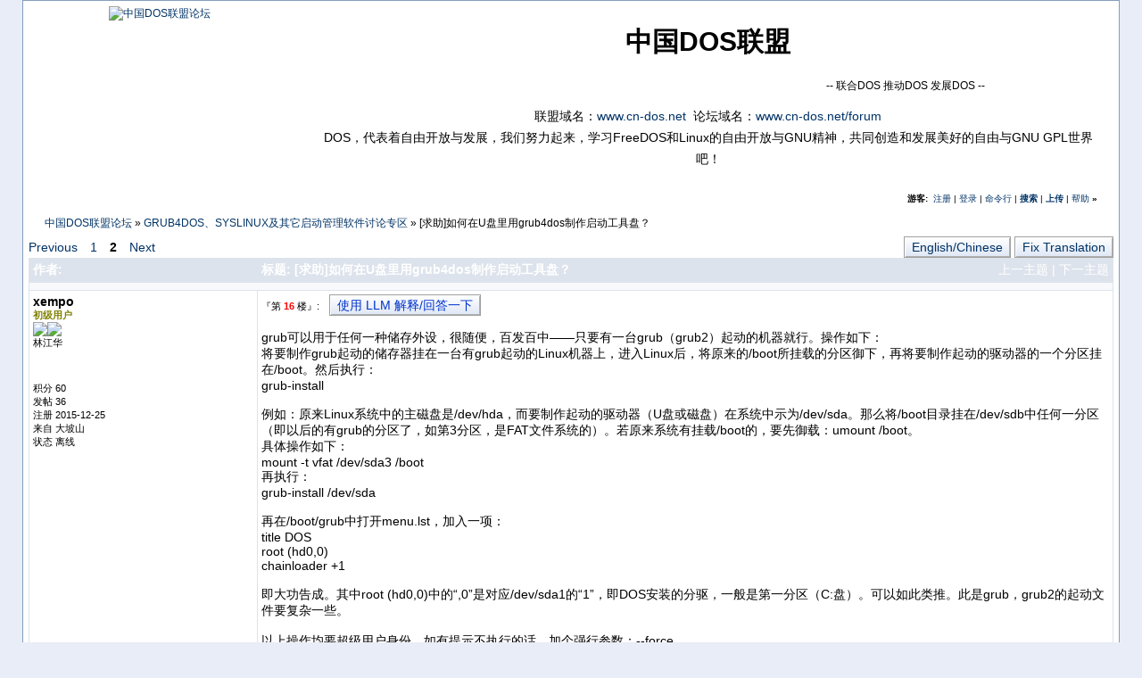

--- FILE ---
content_type: text/html; charset=UTF-8
request_url: http://www.cn-dos.net/forum/viewthread.php?tid=33744&page=2&fpage=1
body_size: 5856
content:
<html>
<head>
<meta http-equiv="Content-Type" content="text/html; charset=utf-8" />
<meta name="viewport" content="width=device-width, initial-scale=1.0">
<meta http-equiv="MSThemeCompatible" content="Yes" />
<meta name="MSSmartTagsPreventParsing" content="TRUE" />
<meta name="keywords" content="dosbbs,dosuni,中国,DOS,论坛,联盟,中國,聯盟,論壇,Autoit,Wengier" />
<meta name="generator" content="dosbbs,dosuni,中国,DOS,论坛,联盟,中國,聯盟,論壇,Autoit,Wengier" />
<meta name="description" content="中国DOS联盟论坛 - 中国DOS联盟" />
<link rel="alternate" type="application/rss+xml" title="RSS" href="rss.php">
<title>[求助]如何在U盘里用grub4dos制作启动工具盘？ - GRUB4DOS、SYSLINUX及其它启动管理软件讨论专区 - 中国DOS联盟论坛 - 中国DOS联盟之联合DOS论坛</title>
<link rel="stylesheet" href="/forum/static/grid.css?t=13" />
<link rel="stylesheet" href="/forum/static/forum.css?t=15" />
<link rel="stylesheet" href="/forum/static/main.css?t=15" /><link rel="stylesheet" href="/forum/static/highlight.default.min.css">
<script src="/forum/static/highlight.min.js"></script>
<script type="text/javascript" src="include/common.js"></script>
<link rel="canonical" href="//www.cn-dos.net/forum/viewthread.php?page=2&tid=33744" /></head>
<body>
  <div class="container">
    <div class="row" id="top-hero">
      <div class="col-3 valign">
        <a href="index.php"><img src="images/default/logo.gif" alt="中国DOS联盟论坛" border="0"></a>
      </div>
      <div class="col-9 top-row-right-content">
        <h1>中国DOS联盟</h1>
        <marquee class="marquee" behavior="alternate" scrollDelay="100">
          <span class="marquee-text">-- 联合DOS 推动DOS 发展DOS --</span>
        </marquee>
        <p>
          联盟域名：<a href="//www.cn-dos.net/">www.cn-dos.net</a>&nbsp;&nbsp;论坛域名：<a
            href="//www.cn-dos.net/forum/">www.cn-dos.net/forum</a>
            <br/>
          DOS，代表着自由开放与发展，我们努力起来，学习FreeDOS和Linux的自由开放与GNU精神，共同创造和发展美好的自由与GNU GPL世界吧！
        </p>
      </div>
    </div>

    <div class="row">
      <div class="col-12 smaller-text" id="top-nav-multi-function">
<span class="bold">游客: &nbsp;</span><a href="register.php">注册</a> | <a href="logging.php?action=login">登录</a>
| <a href="cmdprmt.php">命令行</a>
| <a href="search.php"><b>搜索</b></a>
        | <a href="//upload.cn-dos.net/upload.php"><b>上传</b></a>
 | <a href="faq.php">帮助</a>
        <span class="bold" background="images/default/topbg.gif">&raquo;</span>
      </div>
    </div><div class="row">
<div class="col-12"><a href="index.php">中国DOS联盟论坛</a> &raquo; <a href="forumdisplay.php?fid=28&page=1"> GRUB4DOS、SYSLINUX及其它启动管理软件讨论专区</a> &raquo; [求助]如何在U盘里用grub4dos制作启动工具盘？</div>
</div>
<form name="delpost" method="post" action="topicadmin.php?action=delpost&fid=28&tid=33744&page=2">
<input type="hidden" name="formhash" value="bada3f57">
<input type="hidden" name="fpage" value="1">
<table width="99%" cellspacing="0" cellpadding="0" align="center">
<tr><td class="multi"><nav class="pagination-nav"><ul class="pagination"><li class="page-item"><a class="page-link" href="viewthread.php?tid=33744&fpage=1&highlight=&page=1">Previous</a></li><li class="page-item"><a class="page-link" href="viewthread.php?tid=33744&fpage=1&highlight=&page=1">1</a></li><li class="page-item active"><span class="page-link">2</span></li><li class="page-item disabled"><span class="page-link">Next</span></li></ul></nav></td><td align="right">
<a rel="nofollow" class="retro-button" href="javascript:;" onclick="toggle_language()">English/Chinese</a>
<a rel="nofollow" class="retro-button" href="javascript:;" onclick="fix_translation()">Fix Translation</a>
</td></tr></table>

<table cellspacing="0" cellpadding="0" border="0" width="99%" align="center">
<tr><td bgcolor="#DDE3EC">

<table border="0" class="cellspacing-borderwidth" cellpadding="4" width="100%">
<tr class="header"><td width="21%">作者:</td>

<td><table cellspacing="0" cellpadding="0" border="0" width="100%"  style="table-layout: fixed; word-wrap: break-word">
<tr style="color: #FFFFFF">
<td class="bold">标题: <span class="forum-post-subject-en hidden">[Help] How to make a bootable tool disk with grub4dos on a USB flash drive?</span><span class="forum-post-subject-cn">[求助]如何在U盘里用grub4dos制作启动工具盘？</span></span></td>
<td align="right" width="200" nowrap>
<a href="redirect.php?fid=28&tid=33744&goto=nextoldset" style="color: #FFFFFF;font-weight: normal">上一主题</a> | 
<a href="redirect.php?fid=28&tid=33744&goto=nextnewset" style="color: #FFFFFF;font-weight: normal">下一主题</a></td>
</tr></table></td>

</tr>
<tr><td class="altbg1" height="1" colSpan="2"></td></tr> 
<tr bgcolor="#FFFFFF">
<td width="21%" valign="top"><a name="pid369158"></a>
<span class="bold">xempo</span><br><span class="smalltxt">
<b><font color=red><font color="808000">初级用户</font></font></b>
<br>
<img src="images/default/star.gif"><img src="images/default/star.gif"><br>林江华<br><br>
<br><br>
积分 60<br>
发帖 36<br>
注册 2015-12-25<br>来自 大坡山<br>
状态 离线
</span>
</td>
<td width="79%" height="100%" valign="top">
<table height="100%" width="100%" border="0" cellspacing="0" cellpadding="0" style="table-layout: fixed; word-wrap: break-word">
<tr><td valign="top">
<span class="smalltxt">『第<font color=red><b> 16</b></font> 楼』:
</span>
<span class="bold">&nbsp;</span>
<span class="bold forum-post-subject-en hidden">&nbsp;</span>
<a class="retro-button" onclick="llm_explain_post(369158)">使用 LLM 解释/回答一下</a>
<br><br>
<div class="forum-post-message-cn">
grub可以用于任何一种储存外设，很随便，百发百中——只要有一台grub（grub2）起动的机器就行。操作如下：<br/>
将要制作grub起动的储存器挂在一台有grub起动的Linux机器上，进入Linux后，将原来的/boot所挂载的分区御下，再将要制作起动的驱动器的一个分区挂在/boot。然后执行：<br/>
        grub-install <br/>
<br/>
例如：原来Linux系统中的主磁盘是/dev/hda，而要制作起动的驱动器（U盘或磁盘）在系统中示为/dev/sda。那么将/boot目录挂在/dev/sdb中任何一分区（即以后的有grub的分区了，如第3分区，是FAT文件系统的）。若原来系统有挂载/boot的，要先御载：umount  /boot。<br/>
具体操作如下：<br/>
     mount -t  vfat /dev/sda3 /boot<br/>
再执行：<br/>
     grub-install /dev/sda<br/>
<br/>
再在/boot/grub中打开menu.lst，加入一项：<br/>
        title DOS<br/>
        root (hd0,0)<br/>
        chainloader +1<br/>
<br/>
即大功告成。其中root (hd0,0)中的“,0”是对应/dev/sda1的“1”，即DOS安装的分驱，一般是第一分区（C:盘）。可以如此类推。此是grub，grub2的起动文件要复杂一些。<br/>
<br/>
以上操作均要超级用户身份，如有提示不执行的话，加个强行参数：--force<br/>
     grub-install /dev/sda --force<br/>
<br/>
当然，Linux系统要完备。<br/>
<br/>
 Last edited by xempo on 2016-1-26 at 17:57 ]</div>
<div class="forum-post-message-en hidden">
</div>
    <blockquote class="hidden forum-post-llm-response" id="llm-response-369158">
</blockquote>
<br><br>
<br></td></tr><tr>
                  <td align="left" valign="bottom">
<img class="forum-post-signature-sep" src="images/common/sigline.gif"><br>
                    鱼沫相濡，不如相忘江湖。</td></tr></table>
</td></tr>
<tr bgcolor="#FFFFFF"><td valign="middle" class="smalltxt">
<img src="images/default/lastpost.gif" align="absmiddle"> 2016-1-26 17:38</td>
  <td valign="middle">
<table width="100%" border="0" cellspacing="0" cellpadding="0">
<tr class="smalltxt"><td align="left">
<a href="viewpro.php?uid=181394" class="retro-button">查看资料</a>&nbsp;
<a class="retro-button" href="viewpro.php?uid=181394">发送邮件</a>&nbsp;
<a rel="nofollow" href="pm.php?action=send&uid=181394" target="_blank" class="retro-button">发短消息</a>&nbsp;
<a rel="ugc" href="blog.php?uid=181394" class="retro-button">网志</a>&nbsp;
</td><td align="right">
&nbsp;<a rel="nofollow" class="retro-button" href="post.php?action=edit&fid=28&tid=33744&pid=369158&page=2">编辑帖子</a>
&nbsp;<a class="retro-button" rel="nofollow" href="post.php?action=reply&fid=28&tid=33744">回复</a>
&nbsp;<a class="retro-button" rel="nofollow" href="post.php?action=reply&fid=28&tid=33744&repquote=369158">引用回复</a>
</td></tr></table>
</td></tr>
<tr><td class="altbg1" height="1" colSpan="2"></td></tr> 
<tr bgcolor="#F8F9FC">
<td width="21%" valign="top"><a name="pid369378"></a>
<span class="bold">zzz19760225</span><br><span class="smalltxt">
<b><font color=red>超级版主</font></b>
<br>
<img src="images/default/star.gif"><img src="images/default/star.gif"><img src="images/default/star.gif"><img src="images/default/star.gif"><img src="images/default/star.gif"><img src="images/default/star.gif"><img src="images/default/star.gif"><img src="images/default/star.gif"><img src="images/default/star.gif"><br><br><br>
<table width="95%" border="0" cellspacing="0" cellpadding="0" style="table-layout: fixed">
<tr><td align="center"><img src="customavatars/181465.jpg" class="forum-post-avatar"></td></tr></table><br>
积分 3673<br>
发帖 2020<br>
注册 2016-2-1<br>
状态 离线
</span>
</td>
<td width="79%" height="100%" valign="top">
<table height="100%" width="100%" border="0" cellspacing="0" cellpadding="0" style="table-layout: fixed; word-wrap: break-word">
<tr><td valign="top">
<a name="#lastpost"></a>
<span class="smalltxt">『第<font color=red><b> 17</b></font> 楼』:
</span>
<span class="bold">&nbsp;</span>
<span class="bold forum-post-subject-en hidden">&nbsp;</span>
<a class="retro-button" onclick="llm_explain_post(369378)">使用 LLM 解释/回答一下</a>
<br><br>
<div class="forum-post-message-cn">
linux的命令行使用命令通用吗<br />
另外关键是linux是否完备<br />
可以将grub装到BIOS那个空间吗，这样就完备了</div>
<div class="forum-post-message-en hidden">
</div>
    <blockquote class="hidden forum-post-llm-response" id="llm-response-369378">
</blockquote>
<br><br>
<br></td></tr><tr>
                  <td align="left" valign="bottom">
<img class="forum-post-signature-sep" src="images/common/sigline.gif"><br>
                    1&lt;词&gt;，2，3/段\，4{节}，5(章)。</td></tr></table>
</td></tr>
<tr bgcolor="#F8F9FC"><td valign="middle" class="smalltxt">
<img src="images/default/lastpost.gif" align="absmiddle"> 2016-3-8 08:46</td>
  <td valign="middle">
<table width="100%" border="0" cellspacing="0" cellpadding="0">
<tr class="smalltxt"><td align="left">
<a href="viewpro.php?uid=181465" class="retro-button">查看资料</a>&nbsp;
<a rel="nofollow" href="pm.php?action=send&uid=181465" target="_blank" class="retro-button">发短消息</a>&nbsp;
<a rel="ugc" href="blog.php?uid=181465" class="retro-button">网志</a>&nbsp;
</td><td align="right">
&nbsp;<a rel="nofollow" class="retro-button" href="post.php?action=edit&fid=28&tid=33744&pid=369378&page=2">编辑帖子</a>
&nbsp;<a class="retro-button" rel="nofollow" href="post.php?action=reply&fid=28&tid=33744">回复</a>
&nbsp;<a class="retro-button" rel="nofollow" href="post.php?action=reply&fid=28&tid=33744&repquote=369378">引用回复</a>
</td></tr></table>
</td></tr>
</table></td></tr></table>

<table width="99%" cellspacing="0" cellpadding="0" align="center">
<tr>
<td class="multi" valign="top"><nav class="pagination-nav"><ul class="pagination"><li class="page-item"><a class="page-link" href="viewthread.php?tid=33744&fpage=1&highlight=&page=1">Previous</a></li><li class="page-item"><a class="page-link" href="viewthread.php?tid=33744&fpage=1&highlight=&page=1">1</a></li><li class="page-item active"><span class="page-link">2</span></li><li class="page-item disabled"><span class="page-link">Next</span></li></ul></nav></td><td align="right"><br>
</td></tr></table></form>
<center><font color=red>请注意：</font>您目前尚未注册或登录，请您<a href="register.php"><b>注册</b></a>或<a href="logging.php?action=login"><b>登录</b></a>以使用论坛的各项功能，例如发表和回复帖子等。</center><p>
<br><table width="310" cellspacing="0" cellpadding="0" align="center">
<td align="center" bgcolor="#DDE3EC" width="30%">
<table border="0" class="cellspacing-borderwidth"width="100%">
<tr><td class="altbg2 smalltxt" align="center" nowrap>
<a rel="nofollow" href="viewthread.php?fid=28&tid=33744&action=printable" rel="nofollow" target="_blank">可打印版本</a> | 
<a rel="nofollow" href="misc.php?action=emailfriend&tid=33744" rel="nofollow" >推荐给朋友</a> | 
<a rel="nofollow" href="memcp.php?action=subscriptions&subadd=33744" rel="nofollow" >订阅主题</a> | 
<a rel="nofollow" href="memcp.php?action=favorites&favadd=33744" rel="nofollow" >收藏主题</a>
</td></tr></table></td></tr></table><br>

<br><br><table width="99%" cellspacing="0" cellpadding="0" align="center">
<tr class="mediumtxt"><td align="left" class="smalltxt">
<span class="bold">论坛跳转:</span>
<select onchange="if(this.options[this.selectedIndex].value != '') {
window.location=('forumdisplay.php?fid='+this.options[this.selectedIndex].value+'') }">
<option value="">站务区</option><option value="1">&nbsp; &gt; 站务公告 & 版主讨论</option><option value="8">&nbsp; &gt; 意见反馈 & 网友交流</option><option value="">&nbsp;</option><option value="">DOS讨论区</option><option value="12">&nbsp; &gt; DOS学习入门 & 精彩文章 （教学室）</option><option value="9">&nbsp; &gt; DOS疑难解答 & 问题讨论 （解答室）</option><option value="11">&nbsp; &gt; DOS启动盘 & LOGO技术 （启动盘室）</option><option value="23">&nbsp; &gt; DOS批处理 & 脚本技术（批处理室）</option><option value="14">&nbsp; &gt; DOS媒体世界 & 网络技术 （多媒体室）</option><option value="17">&nbsp; &gt; DOS汉化世界 & 中文系统 （中文化室）</option><option value="6">&nbsp; &gt; DOS开发编程 & 发展交流 （开发室）</option><option value="4">&nbsp; &gt; DOS软件下载 & 游戏分享 （下载室）</option><option value="">&nbsp;</option><option value="">其它讨论区</option><option value="28">&nbsp; &gt; GRUB4DOS、SYSLINUX及其它启动管理软件讨论专区</option><option value="10">&nbsp; &gt; 其它操作系统综合讨论区</option><option value="24">&nbsp; &gt; WinPE、PowerShell及其它命令行系统专区</option><option value="7">&nbsp; &gt; 贴图灌水、文学娱乐专区</option><option value="">&nbsp;</option><option value="">服务区</option><option value="22">&nbsp; &gt; 网络日志（Blog）</option><option value="27">&nbsp; &gt; 论坛回收站</option><option value="31">&nbsp; &nbsp; &nbsp; &gt; 链接失效，待修正</option><option value="">&nbsp;</option></select>
&nbsp;</td><td align="right" class="smalltxt">
</td>
</tr></table><br><br>
<script>
function llm_explain_post(pid) {
  document.getElementById('llm-response-' + pid).classList.remove('hidden');
  document.getElementById('llm-response-' + pid).innerHTML = '<span class="smalltxt">正在解释中...</span>';
  fetch('api.php?action=explain_post&pid=' + pid)
    .then(response => response.json())
    .then(data => {
if (data.error) {
document.getElementById('llm-response-' + pid).innerHTML = '<span class="smalltxt">解释失败: ' + data.error + '</span>';
} else {
document.getElementById('llm-response-' + pid).innerHTML = data.result.replace(/\n/g, '<br>');
}
    });
}

function toggle_language() {
// Toggle all subject elements
document.querySelectorAll('.forum-post-subject-en').forEach(el => el.classList.toggle('hidden'));
document.querySelectorAll('.forum-post-subject-cn').forEach(el => el.classList.toggle('hidden'));

// Toggle all message elements
document.querySelectorAll('.forum-post-message-cn').forEach(el => el.classList.toggle('hidden'));
document.querySelectorAll('.forum-post-message-en').forEach(el => el.classList.toggle('hidden'));
}

function fix_translation() {
if (confirm('This will re-translate the entire thread. Continue?')) {
// Show loading indicator
const button = event.target;
const originalText = button.textContent;
button.textContent = 'Translating...';
button.disabled = true;

fetch('api.php?action=translate&tid=33744')
.then(response => response.json())
.then(data => {
if (data.error) {
alert('Translation failed: ' + data.error);
} else {
alert('Translation completed!\n\nSummary:\n- Thread ID: ' + data.summary.thread_id + '\n- Total posts: ' + data.summary.total_posts + '\n- Translated: ' + data.summary.translated + '\n- Errors: ' + data.summary.errors + '\n\nPlease refresh the page to see the updated translations.');
}
})
.catch(error => {
alert('Translation failed: ' + error.message);
})
.finally(() => {
// Restore button
button.textContent = originalText;
button.disabled = false;
});
}
}
</script>
<script>hljs.highlightAll();</script>
  <div class="row">
    <a name="#bottom"></a>
    <div class="col-12 footer">
      <span class="mediumtxt"> <br>
        [ <a href="contact.php" class="mediumtxt">联系联盟系统管理团队</a> - <a href="https://www.cn-dos.net/forum/" class="mediumtxt" target="_blank">中国DOS联盟</a> ]</span>
      <br><br>
      <span>
        Sponsored by <a href="https://www.ifanr.com">ifanr Inc</a> |
        <!--a href="http://www.autoit.net/" target="_blank" style="color: #000000">致谢：厦门新软电脑科技&#8482;</a><br>
        Powered by <a href="http://www.Discuz.net" style="color: #000000" target="_blank">Discuz!< !-- $ version--></a-->
        &copy; 2001-2023
      </span>
</div>
  </div>
</div> <!-- /container -->
</html>


--- FILE ---
content_type: text/css
request_url: http://www.cn-dos.net/forum/static/forum.css?t=15
body_size: 1397
content:
/* Discuz system styles */
body {
    scrollbar-base-color: #F8F9FC;
    scrollbar-arrow-color: #DDE3EC;
    background-color: #E9EDF7;
}

table {
    color: #000000;
    font-size: 14px;
}

/*
    textarea, input, object {
        color: #000000;
        font-weight: normal;
        background-color: #F8F9FC 
    }*/
select {
    font-size: 11px;
    color: #000000;
    font-weight: normal;
    background-color: #F8F9FC;
}

.nav {
    font-weight: bold;
}

.header {
    color: #FFFFFF;
    font-weight: bold;
    background-image: url("../images/default/headerbg.gif");
}

.category {
    color: #000000;
    background-image: url("../images/default/catbg.gif");
}

.multi {
    font-size: 11px;
    color: #003366;
}

.smalltxt {
    font-size: 11px;
}

.mediumtxt {
    color: #000000;
}

.bold {
    font-weight: bold;
}

blockquote,
.code {
    margin-left: 20px;
    margin-right: 20px;
    border: #DDE3EC dashed 1px;
    padding: 5px;
    background-color: #FFFFFF;
}

.code {
    font-family: monospace;
}

/* Table-based layout */
a:link,
a:visited {
    text-decoration: none;
    color: #003366
}

a:hover {
    text-decoration: underline
}

.bgcolor {
    background-color: #E9EDF7;
}

.altbg1 {
    background-color: #F8F9FC;
}

.altbg2 {
    background-color: #FFFFFF;
}

.link {
    color: #003366;
}

.bordercolor {
    background-color: #DDE3EC;
}

.headercolor {
    background-image: url(../images/default/headerbg.gif);
}

.headertext {
    color: #FFFFFF;
}

.catcolor {
    background-image: url(../images/default/catbg.gif);
}

.tabletext {
    color: #000000;
}

.text {
    color: #000000;
}

.cellspacing-borderwidth {
    border-spacing: 1px;
    border-collapse: separate;
}

.tablewidth {
    width: 99%;
}

.tablespace {
    margin: 4px;
}

.nobold {
    font-weight: normal;
}

.boardimg {
    background-image: url(../images/default/logo.gif);
}

.cattext {
    color: #000000;
}

.smfontsize {
    font-size: 11px;
}

.maintablespace {
    margin: 8px;
}

.maintablewidth {
    width: 98%;
}

.maintablecolor {
    background-color: #FFFFFF;
}

.code-block {
    border: 1px solid #DDE3EC;
    border-radius: 5px;
    background-color: #FFFFFF;
    margin: 2em;
    padding: 1em;
}

blockquote.quote {
    margin: 20px 1em;
    padding: 16px;
    background: #f8f9fa;
    border-left: 4px solid #6c757d;
    border-radius: 4px;
    font-style: italic;
}

blockquote.quote:before {
    content: "Quote:";
    display: block;
    font-weight: bold;
    font-style: normal;
    color: #6c757d;
    margin-bottom: 8px;
    font-size: 0.9em;
}

.forum-message {
    white-space: pre-wrap;
    word-wrap: break-word;
    font-family: inherit;
}

.attachment-icon {
    width: 16px;
}

.retro-button {
    color: #0033cc;
    padding: 4px 8px;
    background: linear-gradient(to bottom, #ffffff, #dfe8f6);
    border: 1px solid #a0a0a0;
    box-shadow: inset 1px 1px 0px #ffffff, inset -1px -1px 0px #b0b0b0;
    display: inline-block;
    cursor: default;
    line-height: 1;
    user-select: none;
}

.retro-button:hover {
    background: linear-gradient(to bottom, #f0f6ff, #cddff6);
}

.retro-button:active {
    background: linear-gradient(to bottom, #cddff6, #f0f6ff);
    box-shadow: inset 1px 1px 0px #b0b0b0, inset -1px -1px 0px #ffffff;
}

.forum-button {
    position: relative;
    display: inline-block;
    color: #003366;
    background: linear-gradient(to right,
            #ffffff 0px,
            #dceafd 8px,
            #dceafd calc(100% - 8px),
            #ffffff 100%);
    border: 1px solid #6699cc;
    padding: 8px 1em;
    border-radius: 2px;
    cursor: pointer;
    box-shadow: inset 0 0 1px #c0d7f2;
    line-height: 1.4;
    text-align: center;
    white-space: nowrap;
}

.forum-button::before {
    content: "";
    position: absolute;
    top: 0;
    left: 0;
    height: 4px;
    width: 100%;
    background: linear-gradient(to right,
            #ffffff 0px,
            #8cbcf1 8px,
            #b1d0f5 calc(100% - 8px),
            #ffffff 100%);
    border-bottom: 1px solid #a0c0e0;
    pointer-events: none;
}

.forum-button:hover {
    background: linear-gradient(to right,
            #ffffff 0px,
            #e3f0fe 8px,
            #e3f0fe calc(100% - 8px),
            #ffffff 100%);
    border-color: #5d8cc1;
}

.pagination {
    margin: 0;
    padding: 0;
    font-size: 14px;
}

.pagination > li {
    display: inline-block;
    padding-right: 1em;
}

.pagination > li.active {
    color: #000000;
    font-weight: bold;
}

.hidden {
    display: none;
}

.forum-post-llm-response code {
    white-space: pre-wrap;
    word-wrap: break-word;
    font-family: monospace; 
}

--- FILE ---
content_type: text/css
request_url: http://www.cn-dos.net/forum/static/main.css?t=15
body_size: 855
content:
html,
body {
    font-family: 'Segoe UI', Roboto, Oxygen, Ubuntu, Cantarell, 'Open Sans', 'Helvetica Neue', Helvetica, Arial, SimSun, sans-serif;
    font-size: 12px;
}

.container {
    border: 1px solid #879EBC;
    background-color: #fff;
}

.full-width-borderless-table {
    border-spacing: 0;
    border-collapse: collapse;
    width: 100%;
}

.full-width-borderless-table td,
.full-width-borderless-table th {
    padding: 0;
}

.hover-bg1 {
    background-color: #FFFFFF;
}

.hover-bg1:hover {
    background-color: #fffed9;
}

.hover-bg2 {
    background-color: #F8F9FC;
}

.hover-bg2:hover {
    background-color: #fffed9;
}

.homepage-forum-last-post {
    padding: 0;
    margin: 0;
    list-style-type: none;
    text-align: left;
}

.homepage-forum-last-post-goto-last-post {
    text-align: center;
}

.title {
    font-size: 32px;
    color: #110000;
}

.top-row-right-content {
    text-align: center;
}

.footer {
    text-align: center;
}

#top-tooltip {
    border: solid 2px #DDE3EC;
    box-sizing: border-box;
}

#top-nav-multi-function {
    text-align: right;
}

.smaller-text {
    font-size: smaller;
}

.valign {
    display: flex;
    justify-content: center;
}

.forum-major-box-title-bar {
    background-image: url("../images/default/headerbg.gif");
    height: 24px;
    font-size: 16px;
    text-align: center;
    color: #FFFFFF;
    font-weight: bold;
}

.forum-major-box-title-bar a {
    color: #FFFFFF;
}

.forum-major-box-content-area {
    border: 1px solid #DDE3EC;
    padding: 1em;
}

.large-text {
    font-size: large;
}

.xlarger-text {
    font-size: x-large;
}

.quick-reply-subject {
    width: 100%;
}

.quick-reply-content {
    width: 100%;
    min-height: 8rem;
}

.forum-post-avatar {
    object-fit: contain;
    max-width: 100%;
    max-height: 100%;
}

.forum-post-avatar,
.forum-post-attachment-image,
.forum-post-signature-sep {
    object-fit: contain;
    max-width: 100%;
    max-height: 100%;
}
.forum-post-signature-sep {
    display: inline-block;
}

@media (max-width: 720px) {
    .hidden-mobile {
        display: none;
    }

    .multi {
        font-size: larger;
    }

    table {
        font-size: 12px;
    }
}